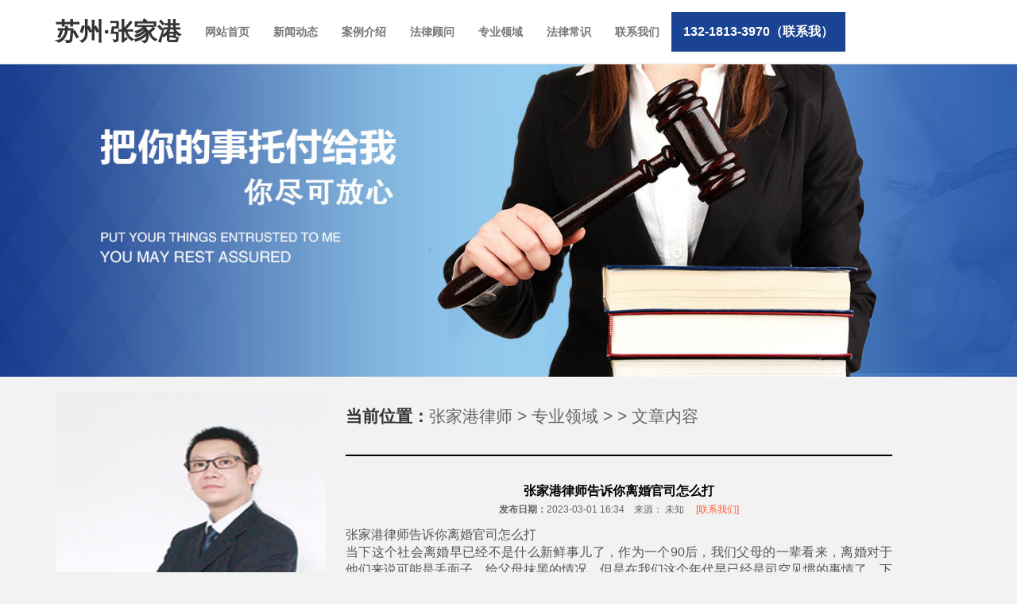

--- FILE ---
content_type: text/html
request_url: https://www.zhangjiaganglaw.com/wap/zhuanyelingyu/20230301/1736.html
body_size: 3999
content:
<!DOCTYPE html>
<html lang="en">
<head>
<meta charset="utf-8">
<meta http-equiv="X-UA-Compatible" content="IE=edge">
<meta name="viewport" content="width=device-width, initial-scale=1.0">
<meta name="applicable-device" content="pc,mobile">
<meta name="MobileOptimized" content="width"/>
<meta name="HandheldFriendly" content="true"/>
<title>张家港律师告诉你离婚官司怎么打_张家港律师</title>
<meta name="keywords" content="张家港,律师,告诉,你,离婚,官司,怎么,打," />
<meta name="description" content="张家港律师告诉你离婚官司怎么打 当下这个社会离婚早已经不是什么新鲜事儿了，作为一个90后，我们父母的一辈看来，离婚对于他们来说可能是丢面子，给父母抹黑的情况，但是在我" />
<link href="/assets/css/bootstrap.css" rel="stylesheet">
<link href="/assets/css/main.css" rel="stylesheet">
<link href="/assets/css/font-awesome.min.css" rel="stylesheet">
<script src="http://apps.bdimg.com/libs/jquery/1.10.2/jquery.min.js"></script>
<base target="_blank" />
<!--[if lt IE 9]>
  <script src="https://oss.maxcdn.com/libs/html5shiv/3.7.0/html5shiv.js"></script>
  <script src="https://oss.maxcdn.com/libs/respond.js/1.3.0/respond.min.js"></script>
<![endif]-->
</head>
<body>
    <!-- Fixed navbar -->
<script type="text/javascript" src="/wap.js"></script>
<div class="navbar navbar-default navbar-fixed-top" role="navigation">
      <div class="container">
        <div class="navbar-header">
          <button type="button" class="navbar-toggle" data-toggle="collapse" data-target=".navbar-collapse">
            <span class="icon-bar"></span>
            <span class="icon-bar"></span>
            <span class="icon-bar"></span>
          </button>
          <a class="navbar-brand logo" href="/">苏州·张家港</a>
        </div>
        <div class="navbar-collapse collapse">
		
          <ul class="nav navbar-nav ">

            <li><a href="/" title="网站首页">网站首页</a></li>
            <li><a href="/wap/xinwendongtai/">新闻动态</a></li><li><a href="/wap/anlijieshao/">案例介绍</a></li><li><a href="/wap/falvguwen/">法律顾问</a></li><li><a href="/wap/zhuanyelingyu/">专业领域</a></li><li><a href="/wap/falvchangshi/">法律常识</a></li><li><a href="/wap/lianxiwomen/">联系我们</a></li>

			<li class="active"><a href="tel:132-1813-3970"  rel="nofollow"target="_blank">132-1813-3970（联系我）</a></li>
          </ul>
		
        </div><!--/.nav-collapse -->
      </div>
    </div>


	<div id="hello">
	    <img src="/assets/img/banner.jpg" alt="苏州·张家港律师" title="张家港律师" draggable="false"/>
	</div>
<style>
 .leftboxs {
    width: 30%;
    float: left;
}
.rightboxs {
    width: 65%;
    float: left;
    padding: 0 2.6% 0 2%;
    text-align: justify;
    text-justify: inter-ideograph;
    table-layout: fixed;
    word-wrap: break-word;
    overflow: hidden;
}.clear {
    clear: both;
}.leftboxs .box1 {
    background-image: url(/images/bg_grey.jpg);
    background-repeat: repeat-x;
    background-position: left 310px;
    height: 310px;
    width: 100%;
    padding-bottom: 22px;
    overflow: hidden;
}.leftboxs .box2 {
    margin: 2.5% 0 0 3%;
    padding: 10px 0;
    width: 90%;
    border-top-width: 1px;
    border-bottom-width: 1px;
    border-top-style: solid;
    border-bottom-style: solid;
    border-top-color: #5c6f7c;
    border-bottom-color: #5c6f7c;
}.leftboxs .box2 dl {
    margin: 0;
    padding: 0;
    line-height: 30px;
}.leftboxs .box2 dt {
    font-weight: bold;
    color: #333;
    margin: 0;
	margin-top:10px;
}.leftboxs .box2 dd {
    color: #5c6f7c;
    margin: 0;
	line-height:30px;
    background-image: url(/images/icon-arrow.gif);
    background-repeat: no-repeat;
    background-position: left center;
    padding-left: 10px;
}.leftboxs .box2 dd a:link, .leftboxs .box2 dd a:visited {
    color: #5c6f7c;
}.main h2 {
    font-size: 21px;
    color: #343434;
    font-weight: bold;
    line-height: 60px;
    margin: 20px 0 0 0;
    padding: 0;
}.main .top {
    height: 20px;
    line-height: 20px;
    border-bottom-width: 2px;
    border-bottom-style: solid;
    border-bottom-color: #000;
    text-align: right;
    margin-bottom: 20px;
}.xwzx-list ul {
    margin: 0;
    padding: 0;
    list-style: none;
}.xwzx-list ul li {
    line-height: 35px;
    padding: 7px 0;
    background-image: url(/images/bg_dotline.gif);
    background-repeat: repeat-x;
    background-position: left bottom;
}.xwzx-list ul li span {
    float: right;
    margin-left: 20px;
    color: #666;
}.xwzx-list ul li a:link, .xwzx-list ul li a:visited {
    color: #4d4d4d;
}.page {
    padding: 5px 0;
    margin: 25px 0 20px 0;
    text-align: center;
}.page ul{margin:0 auto;overflow:hidden;zoom:1;width:66%;list-style:none;}
.page li{padding:3px 5px;float:left;list-style:none;}
.rightboxs h2 span{font-weight:normal;color:#666;}
.rightboxs h2 span a{color:#666;}
.rightboxs .gailan {
    width: 100%;
    text-align: justify;
    text-justify: inter-ideograph;
}
.gailan h2 {
    font-size: 16px;
    margin: 30px 0 0 0;
    line-height: 27px;
    color: #000;
font-weight: bold;
padding: 0;
}.gailan h4 {
    font-size: 12px;
    margin: 0 0 10px 0;
    line-height: 21px;
    color: #666;
}.gailan p {
    margin: 6px 0;
	text-indent:2rem;
}
.sxy a{    color: #555;}
</style>
	
<div class="main container">
    <div class="leftboxs" style="margin-top:20px;">
      <div class="box box1">

		<a href='/wap/lvshisuojianjie/20171228/127.html'><img src='/uploads/181222/1-1Q22214102OL.png' border='0' width='340' height='388' alt='张家港律师事务所'></a>

		</div>
      <div class="box box2">
        <dl>
          <dt>新闻资讯</dt>

		 			<dd><a href="/wap/xinwendongtai/20220526/1719.html" title="论融资租赁合同纠纷">论融资租赁合同纠纷</a></dd>
<dd><a href="/wap/xinwendongtai/20220523/1716.html" title="房地产买卖等合同纠纷，定金和违约金可以一并">房地产买卖等合同纠纷，定金</a></dd>
<dd><a href="/wap/xinwendongtai/20220520/1713.html" title="交通事故索赔起诉书怎么写？">交通事故索赔起诉书怎么写？</a></dd>
<dd><a href="/wap/xinwendongtai/20220514/1706.html" title="如何认定交通事故责任？">如何认定交通事故责任？</a></dd>
<dd><a href="/wap/xinwendongtai/20220513/1705.html" title="张家港律师：你对出让土地和房屋了解多少">张家港律师：你对出让土地和</a></dd>
<dd><a href="/wap/xinwendongtai/20220507/1699.html" title="交通事故责任认定律师探析">交通事故责任认定律师探析</a></dd>
<dd><a href="/wap/xinwendongtai/20220503/1695.html" title="上海律师｜您对房地产限购政策下的二手房销售">上海律师｜您对房地产限购政</a></dd>
<dd><a href="/wap/xinwendongtai/20220429/1691.html" title="交通事故后何时进行伤残鉴定？">交通事故后何时进行伤残鉴定</a></dd>
<dd><a href="/wap/xinwendongtai/20220425/1687.html" title="办结婚证婚检检查什么？">办结婚证婚检检查什么？</a></dd>
<dd><a href="/wap/xinwendongtai/20220421/1683.html" title="办结婚证多少钱需要哪些材料？">办结婚证多少钱需要哪些材料</a></dd>

		 				
        </dl>
      </div>
    </div>
    <div class="rightboxs">
      <h2>当前位置：<span><a href='/'>张家港律师</a> > <a href='//wap/zhuanyelingyu/'>专业领域</a> > &gt; 文章内容</span></h2>
      <div class="top"></div>
      <div class="gailan">
		   <h2 style="text-align:center;">张家港律师告诉你离婚官司怎么打</h2>
			<h4 style="text-align:center;"><b>发布日期：</b>2023-03-01 16:34&nbsp;&nbsp;&nbsp; 来源： 未知 &nbsp;&nbsp;&nbsp; <a href="/a/lianxiwomen/">[联系我们]</a></h4>
			
			张家港律师告诉你离婚官司怎么打<br />
当下这个社会离婚早已经不是什么新鲜事儿了，作为一个90后，我们父母的一辈看来，离婚对于他们来说可能是丢面子，给父母抹黑的情况，但是在我们这个年代早已经是司空见惯的事情了，下面我们就一起来看看离婚官司怎么打更高效。<br />
1、离婚要打官司吗？<br />
很多人觉得打官司是一件很不光彩的事情，会不会对自己的信用或者是个人工作，以及以后的生活带来什么不必要的麻烦，其实离婚官司属于个人问题，不会对你今后的生活造成什么影响的。<br />
另外一个问题就是很多人愿意协议离婚，而不采取打官司离婚，其实真心地告诉你最好还是通过起诉离婚更高效，更直接。因为协议离婚可能会因为双方的协议起草有问题，造成离婚不彻底，拖延时间长，或者是任何一方不愿意协议离婚，因为民法典的固定有30天的冷静期，在冷静期内容易一方容易发生反悔，这些情况都会造成离婚协商的推延，而迟迟不能办理离婚手续。<br />
2、离婚官司怎么打<br />
我们这个律师团队是非常有经验的，每年都会经历很多起离婚官司，对于此类案件我们有着自己专门的解决思路，保证可以最快的速度帮您解决离婚问题，如果牵扯到财产和孩子的问题，我们依然能够快速的帮您解决纠纷，达到您理想的状态。另外，如果牵扯到双方的债务问题，我们也有对应的政策可以帮你规避。
      </div>
<div class="sxy">上一篇：<a href='/wap/zhuanyelingyu/20220812/1721.html'>交通事故请律师要多少钱？</a> </br>下一篇：<a href='/wap/zhuanyelingyu/20230303/1737.html'>张家港律师揭秘：如何确定抚养费？</a> </div>
		</div>	

		<div class="clear"></div>
	</div>	
<section id="contact"></section>
	<div id="social">
		<div class="container">
			<div class="row centered">
				<div class="col-lg-8 col-lg-offset-2">
					<div class="col-md-3">
						<a href="tel:132-1813-3970" rel="nofollow" target="_blank" target="_blank"><i class="fa fa-mobile"></i></a>
					</div>
					<div class="col-md-3">
						<a href="https://weibo.com/u/6240653357" rel="nofollow" target="_blank"><i class="fa fa-weibo"></i></a>
					</div>
					<div class="col-md-3">
						<a href="http://wpa.qq.com/msgrd?v=3&uin=1830494456&site=qq&menu=yes" rel="nofollow" target="_blank"><i class="fa fa-qq"></i></a>
					</div>
					<div class="col-md-3">
						<a href="mailto:mail@126.com" rel="nofollow" target="_blank"><i class="fa fa-envelope"></i></a>
					</div>
				</div>
			</div>
		</div><!-- /container -->
	</div><!-- /social -->


	<div id="f">
		<div class="container">
			<div class="row">
				<p>copyright © 2017 - 何翔 <a href="https://beian.miit.gov.cn/" rel="nofollow">苏ICP备17055234号-1</a> <a href="http://www.zhangjiaganglaw.com/">张家港律师</a></p>
				
			</div>
		</div>
	</div>
    <script src="/assets/js/bootstrap.js"></script>
</body>
</html>

--- FILE ---
content_type: text/css
request_url: https://www.zhangjiaganglaw.com/assets/css/main.css
body_size: 1250
content:

/* FONTS */
/* OVERALL ASPECT */
body{background-color: #f2f2f2; font-family: "Microsoft Yahei","Hiragino Sans GB","Helvetica Neue",Helvetica,tahoma,arial,Verdana,sans-serif,"WenQuanYi Micro Hei","\5B8B\4F53"; font-weight: 300; font-size: 16px; color: #555; -webkit-font-smoothing: antialiased; -webkit-overflow-scrolling: touch; margin-top: 70px;}
/* Titles */
h1, h2, h3, h4, h5, h6{font-family: "Microsoft Yahei","Hiragino Sans GB","Helvetica Neue",Helvetica,tahoma,arial,Verdana,sans-serif,"WenQuanYi Micro Hei","\5B8B\4F53"; font-weight: 300; color: #333;}
/* Paragraph & Typographic */
p{line-height: 28px; margin-bottom: 25px;}
.centered{text-align: center;}
.mt{margin-top: 40px;}
/* Links */
a{color: #f85c37; word-wrap: break-word; -webkit-transition: color 0.1s ease-in, background 0.1s ease-in; -moz-transition: color 0.1s ease-in, background 0.1s ease-in; -ms-transition: color 0.1s ease-in, background 0.1s ease-in; -o-transition: color 0.1s ease-in, background 0.1s ease-in; transition: color 0.1s ease-in, background 0.1s ease-in;}
a:hover,
a:focus{color: #7b7b7b; text-decoration: none; outline: 0;}
a:before,
a:after{-webkit-transition: color 0.1s ease-in, background 0.1s ease-in; -moz-transition: color 0.1s ease-in, background 0.1s ease-in; -ms-transition: color 0.1s ease-in, background 0.1s ease-in; -o-transition: color 0.1s ease-in, background 0.1s ease-in; transition: color 0.1s ease-in, background 0.1s ease-in;}
/* Bootstrap Modifications */ hr{display: block; height: 1px; border: 0; border-top: 1px solid #ccc; margin: 1em 0; padding: 0;}
.copyrights{text-indent:-9999px;height:0;line-height:0;font-size:0;overflow:hidden;}
.navbar{font-weight: 800;font-size: 14px;padding-top: 15px;padding-bottom: 15px;background-color: #ffffff;}
.navbar-default .navbar-nav > .active > a, .navbar-default .navbar-nav > .active > a:hover, .navbar-default .navbar-nav > .active > a:focus{color: #ffffff;background-color: #1A4393;font-size:16px;}
.navbar-brand{font-size: 60px;padding-top: 0px;padding-bottom: 0px;}
.logo{font-size:30px;line-height:50px;color:#333!important;}
.logo:hover{color:#000!important;}
.btn-theme{color: #fff;background-color: #1A4393;border-color: transparent;}
.btn-theme:hover{color: #fff;background-color: #085AD7;}
.btn{padding: 10px 30px;margin-bottom: 0;font-size: 18px;border: 5px solid transparent;border-radius: 0px;}
.lead{letter-spacing: 1px;}
/* WRAP SECTIONS */
/* hello */
#hello{width:100%;max-height:550px;padding:0;overflow:hidden;position:relative;}
#hello img{display:block;margin:0 auto;padding:0;max-width:100%;/* height:900px; */}
#hello h1{font-size: 90px;font-weight: 700;letter-spacing: 3px;color: #1A4393;}
#hello h2{color: #c0c0c0;font-weight: 400;}
/* Green */
#green{background-color: #E8E8E8;padding-top: 50px;margin-bottom: 0px;}
#green img{box-shadow:0 -6px 20px rgba(0,0,0,0.2);}
#green h3{color: #333;font-weight: 400;margin-bottom: 35px;text-shadow:1px 1px 1px rgba(255,255,255,1);}
#green p{color: #333;font-weight: 400;font-size: 20px;text-shadow:1px 1px 1px rgba(255,255,255,1);}
#green .ft01 p{color:#333;font-size:17px;line-height:28px;text-align:justify;}
/* Skills */
#skills{background-color: #4e4e4e;padding-top: 30px;padding-bottom: 50px;margin-top: 10px;}
#skills h3{color: #FFF;margin-bottom:30px;}
#skills p{color: #FFF;font-weight: 400;}
/* Social Links */
#social{width: 100%;padding:0px;}
#social i{font-size: 50px;color: #1A4393;}
#social i:hover{color:#085AD7;}
#social .col-md-3:hover{background-color: #f5f5f5;}
#social .col-md-3{padding:30px;}
/* Footer */
#f{padding-top: 20px;background-color: #1A4393;}
#f p{color: white;text-align: center;font-weight: 400;}
/* Image Opacity */
.grid img{opacity: .7;}
.grid img:hover{opacity: 1;}
#contact .qrcode{max-width:200px;display:block;margin:0 auto;}

.table02 tbody tr td:nth-child(odd){text-align:right;font-weight:400;color:#1A4393;}
.table02 tbody tr td:nth-child(even){text-align:left;}
.red{color:#1A4393;}

#skills .client{display:block;margin:0 auto;padding:0;width:100%;height:450px;background:url(../../assets/img/map.jpg) no-repeat;background-size:1200px;overflow:hidden;text-align:center;}
#skills .client irfame{display:block;margin:0 auto;padding:0;width:100%;height:450px;}

@media screen and (max-width: 768px) {
	#skills {display:none;}
	.logo{font-size:24px;line-height:50px;color:#333!important;}
}
















--- FILE ---
content_type: text/javascript
request_url: https://www.zhangjiaganglaw.com/wap.js
body_size: 339
content:
var localUrl=window.location.href;
function is_mobile() {
	var regex_match = /(nokia|iphone|android|motorola|^mot-|softbank|foma|docomo|kddi|up.browser|up.link|htc|dopod|blazer|netfront|helio|hosin|huawei|novarra|CoolPad|webos|techfaith|palmsource|blackberry|alcatel|amoi|ktouch|nexian|samsung|^sam-|s[cg]h|^lge|ericsson|philips|sagem|wellcom|bunjalloo|maui|symbian|smartphone|midp|wap|phone|windows ce|iemobile|^spice|^bird|^zte-|longcos|pantech|gionee|^sie-|portalmmm|jigs browser|hiptop|^benq|haier|^lct|operas*mobi|opera*mini|320x320|240x320|176x220)/i;
	var u = navigator.userAgent;
	var result = regex_match.exec(u);
	if (null == result) {
		return false
	} else {
		return true;
		window.location.href="";

	}
}

if(is_mobile()){
  document.location.href="http://www.zhangjiaganglaw.com/wap/?"+localUrl;
}